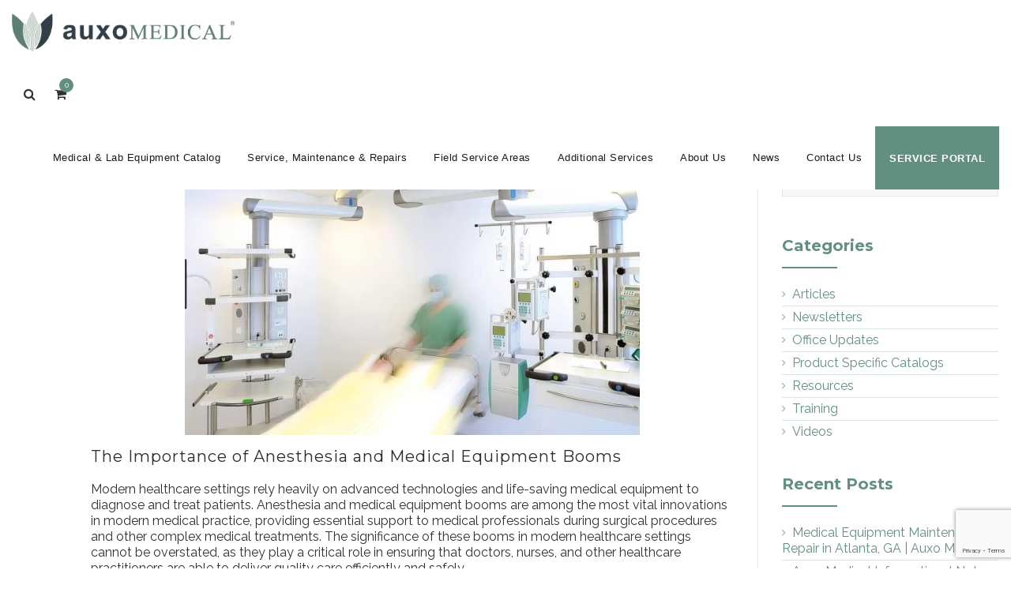

--- FILE ---
content_type: text/html; charset=utf-8
request_url: https://www.google.com/recaptcha/api2/anchor?ar=1&k=6LfKnjwkAAAAAPzSvyJUDKHiEsVZK-h7HmHNwLer&co=aHR0cHM6Ly9hdXhvbWVkaWNhbC5jb206NDQz&hl=en&v=PoyoqOPhxBO7pBk68S4YbpHZ&theme=light&size=invisible&anchor-ms=20000&execute-ms=30000&cb=i47fuwg1jtxy
body_size: 49384
content:
<!DOCTYPE HTML><html dir="ltr" lang="en"><head><meta http-equiv="Content-Type" content="text/html; charset=UTF-8">
<meta http-equiv="X-UA-Compatible" content="IE=edge">
<title>reCAPTCHA</title>
<style type="text/css">
/* cyrillic-ext */
@font-face {
  font-family: 'Roboto';
  font-style: normal;
  font-weight: 400;
  font-stretch: 100%;
  src: url(//fonts.gstatic.com/s/roboto/v48/KFO7CnqEu92Fr1ME7kSn66aGLdTylUAMa3GUBHMdazTgWw.woff2) format('woff2');
  unicode-range: U+0460-052F, U+1C80-1C8A, U+20B4, U+2DE0-2DFF, U+A640-A69F, U+FE2E-FE2F;
}
/* cyrillic */
@font-face {
  font-family: 'Roboto';
  font-style: normal;
  font-weight: 400;
  font-stretch: 100%;
  src: url(//fonts.gstatic.com/s/roboto/v48/KFO7CnqEu92Fr1ME7kSn66aGLdTylUAMa3iUBHMdazTgWw.woff2) format('woff2');
  unicode-range: U+0301, U+0400-045F, U+0490-0491, U+04B0-04B1, U+2116;
}
/* greek-ext */
@font-face {
  font-family: 'Roboto';
  font-style: normal;
  font-weight: 400;
  font-stretch: 100%;
  src: url(//fonts.gstatic.com/s/roboto/v48/KFO7CnqEu92Fr1ME7kSn66aGLdTylUAMa3CUBHMdazTgWw.woff2) format('woff2');
  unicode-range: U+1F00-1FFF;
}
/* greek */
@font-face {
  font-family: 'Roboto';
  font-style: normal;
  font-weight: 400;
  font-stretch: 100%;
  src: url(//fonts.gstatic.com/s/roboto/v48/KFO7CnqEu92Fr1ME7kSn66aGLdTylUAMa3-UBHMdazTgWw.woff2) format('woff2');
  unicode-range: U+0370-0377, U+037A-037F, U+0384-038A, U+038C, U+038E-03A1, U+03A3-03FF;
}
/* math */
@font-face {
  font-family: 'Roboto';
  font-style: normal;
  font-weight: 400;
  font-stretch: 100%;
  src: url(//fonts.gstatic.com/s/roboto/v48/KFO7CnqEu92Fr1ME7kSn66aGLdTylUAMawCUBHMdazTgWw.woff2) format('woff2');
  unicode-range: U+0302-0303, U+0305, U+0307-0308, U+0310, U+0312, U+0315, U+031A, U+0326-0327, U+032C, U+032F-0330, U+0332-0333, U+0338, U+033A, U+0346, U+034D, U+0391-03A1, U+03A3-03A9, U+03B1-03C9, U+03D1, U+03D5-03D6, U+03F0-03F1, U+03F4-03F5, U+2016-2017, U+2034-2038, U+203C, U+2040, U+2043, U+2047, U+2050, U+2057, U+205F, U+2070-2071, U+2074-208E, U+2090-209C, U+20D0-20DC, U+20E1, U+20E5-20EF, U+2100-2112, U+2114-2115, U+2117-2121, U+2123-214F, U+2190, U+2192, U+2194-21AE, U+21B0-21E5, U+21F1-21F2, U+21F4-2211, U+2213-2214, U+2216-22FF, U+2308-230B, U+2310, U+2319, U+231C-2321, U+2336-237A, U+237C, U+2395, U+239B-23B7, U+23D0, U+23DC-23E1, U+2474-2475, U+25AF, U+25B3, U+25B7, U+25BD, U+25C1, U+25CA, U+25CC, U+25FB, U+266D-266F, U+27C0-27FF, U+2900-2AFF, U+2B0E-2B11, U+2B30-2B4C, U+2BFE, U+3030, U+FF5B, U+FF5D, U+1D400-1D7FF, U+1EE00-1EEFF;
}
/* symbols */
@font-face {
  font-family: 'Roboto';
  font-style: normal;
  font-weight: 400;
  font-stretch: 100%;
  src: url(//fonts.gstatic.com/s/roboto/v48/KFO7CnqEu92Fr1ME7kSn66aGLdTylUAMaxKUBHMdazTgWw.woff2) format('woff2');
  unicode-range: U+0001-000C, U+000E-001F, U+007F-009F, U+20DD-20E0, U+20E2-20E4, U+2150-218F, U+2190, U+2192, U+2194-2199, U+21AF, U+21E6-21F0, U+21F3, U+2218-2219, U+2299, U+22C4-22C6, U+2300-243F, U+2440-244A, U+2460-24FF, U+25A0-27BF, U+2800-28FF, U+2921-2922, U+2981, U+29BF, U+29EB, U+2B00-2BFF, U+4DC0-4DFF, U+FFF9-FFFB, U+10140-1018E, U+10190-1019C, U+101A0, U+101D0-101FD, U+102E0-102FB, U+10E60-10E7E, U+1D2C0-1D2D3, U+1D2E0-1D37F, U+1F000-1F0FF, U+1F100-1F1AD, U+1F1E6-1F1FF, U+1F30D-1F30F, U+1F315, U+1F31C, U+1F31E, U+1F320-1F32C, U+1F336, U+1F378, U+1F37D, U+1F382, U+1F393-1F39F, U+1F3A7-1F3A8, U+1F3AC-1F3AF, U+1F3C2, U+1F3C4-1F3C6, U+1F3CA-1F3CE, U+1F3D4-1F3E0, U+1F3ED, U+1F3F1-1F3F3, U+1F3F5-1F3F7, U+1F408, U+1F415, U+1F41F, U+1F426, U+1F43F, U+1F441-1F442, U+1F444, U+1F446-1F449, U+1F44C-1F44E, U+1F453, U+1F46A, U+1F47D, U+1F4A3, U+1F4B0, U+1F4B3, U+1F4B9, U+1F4BB, U+1F4BF, U+1F4C8-1F4CB, U+1F4D6, U+1F4DA, U+1F4DF, U+1F4E3-1F4E6, U+1F4EA-1F4ED, U+1F4F7, U+1F4F9-1F4FB, U+1F4FD-1F4FE, U+1F503, U+1F507-1F50B, U+1F50D, U+1F512-1F513, U+1F53E-1F54A, U+1F54F-1F5FA, U+1F610, U+1F650-1F67F, U+1F687, U+1F68D, U+1F691, U+1F694, U+1F698, U+1F6AD, U+1F6B2, U+1F6B9-1F6BA, U+1F6BC, U+1F6C6-1F6CF, U+1F6D3-1F6D7, U+1F6E0-1F6EA, U+1F6F0-1F6F3, U+1F6F7-1F6FC, U+1F700-1F7FF, U+1F800-1F80B, U+1F810-1F847, U+1F850-1F859, U+1F860-1F887, U+1F890-1F8AD, U+1F8B0-1F8BB, U+1F8C0-1F8C1, U+1F900-1F90B, U+1F93B, U+1F946, U+1F984, U+1F996, U+1F9E9, U+1FA00-1FA6F, U+1FA70-1FA7C, U+1FA80-1FA89, U+1FA8F-1FAC6, U+1FACE-1FADC, U+1FADF-1FAE9, U+1FAF0-1FAF8, U+1FB00-1FBFF;
}
/* vietnamese */
@font-face {
  font-family: 'Roboto';
  font-style: normal;
  font-weight: 400;
  font-stretch: 100%;
  src: url(//fonts.gstatic.com/s/roboto/v48/KFO7CnqEu92Fr1ME7kSn66aGLdTylUAMa3OUBHMdazTgWw.woff2) format('woff2');
  unicode-range: U+0102-0103, U+0110-0111, U+0128-0129, U+0168-0169, U+01A0-01A1, U+01AF-01B0, U+0300-0301, U+0303-0304, U+0308-0309, U+0323, U+0329, U+1EA0-1EF9, U+20AB;
}
/* latin-ext */
@font-face {
  font-family: 'Roboto';
  font-style: normal;
  font-weight: 400;
  font-stretch: 100%;
  src: url(//fonts.gstatic.com/s/roboto/v48/KFO7CnqEu92Fr1ME7kSn66aGLdTylUAMa3KUBHMdazTgWw.woff2) format('woff2');
  unicode-range: U+0100-02BA, U+02BD-02C5, U+02C7-02CC, U+02CE-02D7, U+02DD-02FF, U+0304, U+0308, U+0329, U+1D00-1DBF, U+1E00-1E9F, U+1EF2-1EFF, U+2020, U+20A0-20AB, U+20AD-20C0, U+2113, U+2C60-2C7F, U+A720-A7FF;
}
/* latin */
@font-face {
  font-family: 'Roboto';
  font-style: normal;
  font-weight: 400;
  font-stretch: 100%;
  src: url(//fonts.gstatic.com/s/roboto/v48/KFO7CnqEu92Fr1ME7kSn66aGLdTylUAMa3yUBHMdazQ.woff2) format('woff2');
  unicode-range: U+0000-00FF, U+0131, U+0152-0153, U+02BB-02BC, U+02C6, U+02DA, U+02DC, U+0304, U+0308, U+0329, U+2000-206F, U+20AC, U+2122, U+2191, U+2193, U+2212, U+2215, U+FEFF, U+FFFD;
}
/* cyrillic-ext */
@font-face {
  font-family: 'Roboto';
  font-style: normal;
  font-weight: 500;
  font-stretch: 100%;
  src: url(//fonts.gstatic.com/s/roboto/v48/KFO7CnqEu92Fr1ME7kSn66aGLdTylUAMa3GUBHMdazTgWw.woff2) format('woff2');
  unicode-range: U+0460-052F, U+1C80-1C8A, U+20B4, U+2DE0-2DFF, U+A640-A69F, U+FE2E-FE2F;
}
/* cyrillic */
@font-face {
  font-family: 'Roboto';
  font-style: normal;
  font-weight: 500;
  font-stretch: 100%;
  src: url(//fonts.gstatic.com/s/roboto/v48/KFO7CnqEu92Fr1ME7kSn66aGLdTylUAMa3iUBHMdazTgWw.woff2) format('woff2');
  unicode-range: U+0301, U+0400-045F, U+0490-0491, U+04B0-04B1, U+2116;
}
/* greek-ext */
@font-face {
  font-family: 'Roboto';
  font-style: normal;
  font-weight: 500;
  font-stretch: 100%;
  src: url(//fonts.gstatic.com/s/roboto/v48/KFO7CnqEu92Fr1ME7kSn66aGLdTylUAMa3CUBHMdazTgWw.woff2) format('woff2');
  unicode-range: U+1F00-1FFF;
}
/* greek */
@font-face {
  font-family: 'Roboto';
  font-style: normal;
  font-weight: 500;
  font-stretch: 100%;
  src: url(//fonts.gstatic.com/s/roboto/v48/KFO7CnqEu92Fr1ME7kSn66aGLdTylUAMa3-UBHMdazTgWw.woff2) format('woff2');
  unicode-range: U+0370-0377, U+037A-037F, U+0384-038A, U+038C, U+038E-03A1, U+03A3-03FF;
}
/* math */
@font-face {
  font-family: 'Roboto';
  font-style: normal;
  font-weight: 500;
  font-stretch: 100%;
  src: url(//fonts.gstatic.com/s/roboto/v48/KFO7CnqEu92Fr1ME7kSn66aGLdTylUAMawCUBHMdazTgWw.woff2) format('woff2');
  unicode-range: U+0302-0303, U+0305, U+0307-0308, U+0310, U+0312, U+0315, U+031A, U+0326-0327, U+032C, U+032F-0330, U+0332-0333, U+0338, U+033A, U+0346, U+034D, U+0391-03A1, U+03A3-03A9, U+03B1-03C9, U+03D1, U+03D5-03D6, U+03F0-03F1, U+03F4-03F5, U+2016-2017, U+2034-2038, U+203C, U+2040, U+2043, U+2047, U+2050, U+2057, U+205F, U+2070-2071, U+2074-208E, U+2090-209C, U+20D0-20DC, U+20E1, U+20E5-20EF, U+2100-2112, U+2114-2115, U+2117-2121, U+2123-214F, U+2190, U+2192, U+2194-21AE, U+21B0-21E5, U+21F1-21F2, U+21F4-2211, U+2213-2214, U+2216-22FF, U+2308-230B, U+2310, U+2319, U+231C-2321, U+2336-237A, U+237C, U+2395, U+239B-23B7, U+23D0, U+23DC-23E1, U+2474-2475, U+25AF, U+25B3, U+25B7, U+25BD, U+25C1, U+25CA, U+25CC, U+25FB, U+266D-266F, U+27C0-27FF, U+2900-2AFF, U+2B0E-2B11, U+2B30-2B4C, U+2BFE, U+3030, U+FF5B, U+FF5D, U+1D400-1D7FF, U+1EE00-1EEFF;
}
/* symbols */
@font-face {
  font-family: 'Roboto';
  font-style: normal;
  font-weight: 500;
  font-stretch: 100%;
  src: url(//fonts.gstatic.com/s/roboto/v48/KFO7CnqEu92Fr1ME7kSn66aGLdTylUAMaxKUBHMdazTgWw.woff2) format('woff2');
  unicode-range: U+0001-000C, U+000E-001F, U+007F-009F, U+20DD-20E0, U+20E2-20E4, U+2150-218F, U+2190, U+2192, U+2194-2199, U+21AF, U+21E6-21F0, U+21F3, U+2218-2219, U+2299, U+22C4-22C6, U+2300-243F, U+2440-244A, U+2460-24FF, U+25A0-27BF, U+2800-28FF, U+2921-2922, U+2981, U+29BF, U+29EB, U+2B00-2BFF, U+4DC0-4DFF, U+FFF9-FFFB, U+10140-1018E, U+10190-1019C, U+101A0, U+101D0-101FD, U+102E0-102FB, U+10E60-10E7E, U+1D2C0-1D2D3, U+1D2E0-1D37F, U+1F000-1F0FF, U+1F100-1F1AD, U+1F1E6-1F1FF, U+1F30D-1F30F, U+1F315, U+1F31C, U+1F31E, U+1F320-1F32C, U+1F336, U+1F378, U+1F37D, U+1F382, U+1F393-1F39F, U+1F3A7-1F3A8, U+1F3AC-1F3AF, U+1F3C2, U+1F3C4-1F3C6, U+1F3CA-1F3CE, U+1F3D4-1F3E0, U+1F3ED, U+1F3F1-1F3F3, U+1F3F5-1F3F7, U+1F408, U+1F415, U+1F41F, U+1F426, U+1F43F, U+1F441-1F442, U+1F444, U+1F446-1F449, U+1F44C-1F44E, U+1F453, U+1F46A, U+1F47D, U+1F4A3, U+1F4B0, U+1F4B3, U+1F4B9, U+1F4BB, U+1F4BF, U+1F4C8-1F4CB, U+1F4D6, U+1F4DA, U+1F4DF, U+1F4E3-1F4E6, U+1F4EA-1F4ED, U+1F4F7, U+1F4F9-1F4FB, U+1F4FD-1F4FE, U+1F503, U+1F507-1F50B, U+1F50D, U+1F512-1F513, U+1F53E-1F54A, U+1F54F-1F5FA, U+1F610, U+1F650-1F67F, U+1F687, U+1F68D, U+1F691, U+1F694, U+1F698, U+1F6AD, U+1F6B2, U+1F6B9-1F6BA, U+1F6BC, U+1F6C6-1F6CF, U+1F6D3-1F6D7, U+1F6E0-1F6EA, U+1F6F0-1F6F3, U+1F6F7-1F6FC, U+1F700-1F7FF, U+1F800-1F80B, U+1F810-1F847, U+1F850-1F859, U+1F860-1F887, U+1F890-1F8AD, U+1F8B0-1F8BB, U+1F8C0-1F8C1, U+1F900-1F90B, U+1F93B, U+1F946, U+1F984, U+1F996, U+1F9E9, U+1FA00-1FA6F, U+1FA70-1FA7C, U+1FA80-1FA89, U+1FA8F-1FAC6, U+1FACE-1FADC, U+1FADF-1FAE9, U+1FAF0-1FAF8, U+1FB00-1FBFF;
}
/* vietnamese */
@font-face {
  font-family: 'Roboto';
  font-style: normal;
  font-weight: 500;
  font-stretch: 100%;
  src: url(//fonts.gstatic.com/s/roboto/v48/KFO7CnqEu92Fr1ME7kSn66aGLdTylUAMa3OUBHMdazTgWw.woff2) format('woff2');
  unicode-range: U+0102-0103, U+0110-0111, U+0128-0129, U+0168-0169, U+01A0-01A1, U+01AF-01B0, U+0300-0301, U+0303-0304, U+0308-0309, U+0323, U+0329, U+1EA0-1EF9, U+20AB;
}
/* latin-ext */
@font-face {
  font-family: 'Roboto';
  font-style: normal;
  font-weight: 500;
  font-stretch: 100%;
  src: url(//fonts.gstatic.com/s/roboto/v48/KFO7CnqEu92Fr1ME7kSn66aGLdTylUAMa3KUBHMdazTgWw.woff2) format('woff2');
  unicode-range: U+0100-02BA, U+02BD-02C5, U+02C7-02CC, U+02CE-02D7, U+02DD-02FF, U+0304, U+0308, U+0329, U+1D00-1DBF, U+1E00-1E9F, U+1EF2-1EFF, U+2020, U+20A0-20AB, U+20AD-20C0, U+2113, U+2C60-2C7F, U+A720-A7FF;
}
/* latin */
@font-face {
  font-family: 'Roboto';
  font-style: normal;
  font-weight: 500;
  font-stretch: 100%;
  src: url(//fonts.gstatic.com/s/roboto/v48/KFO7CnqEu92Fr1ME7kSn66aGLdTylUAMa3yUBHMdazQ.woff2) format('woff2');
  unicode-range: U+0000-00FF, U+0131, U+0152-0153, U+02BB-02BC, U+02C6, U+02DA, U+02DC, U+0304, U+0308, U+0329, U+2000-206F, U+20AC, U+2122, U+2191, U+2193, U+2212, U+2215, U+FEFF, U+FFFD;
}
/* cyrillic-ext */
@font-face {
  font-family: 'Roboto';
  font-style: normal;
  font-weight: 900;
  font-stretch: 100%;
  src: url(//fonts.gstatic.com/s/roboto/v48/KFO7CnqEu92Fr1ME7kSn66aGLdTylUAMa3GUBHMdazTgWw.woff2) format('woff2');
  unicode-range: U+0460-052F, U+1C80-1C8A, U+20B4, U+2DE0-2DFF, U+A640-A69F, U+FE2E-FE2F;
}
/* cyrillic */
@font-face {
  font-family: 'Roboto';
  font-style: normal;
  font-weight: 900;
  font-stretch: 100%;
  src: url(//fonts.gstatic.com/s/roboto/v48/KFO7CnqEu92Fr1ME7kSn66aGLdTylUAMa3iUBHMdazTgWw.woff2) format('woff2');
  unicode-range: U+0301, U+0400-045F, U+0490-0491, U+04B0-04B1, U+2116;
}
/* greek-ext */
@font-face {
  font-family: 'Roboto';
  font-style: normal;
  font-weight: 900;
  font-stretch: 100%;
  src: url(//fonts.gstatic.com/s/roboto/v48/KFO7CnqEu92Fr1ME7kSn66aGLdTylUAMa3CUBHMdazTgWw.woff2) format('woff2');
  unicode-range: U+1F00-1FFF;
}
/* greek */
@font-face {
  font-family: 'Roboto';
  font-style: normal;
  font-weight: 900;
  font-stretch: 100%;
  src: url(//fonts.gstatic.com/s/roboto/v48/KFO7CnqEu92Fr1ME7kSn66aGLdTylUAMa3-UBHMdazTgWw.woff2) format('woff2');
  unicode-range: U+0370-0377, U+037A-037F, U+0384-038A, U+038C, U+038E-03A1, U+03A3-03FF;
}
/* math */
@font-face {
  font-family: 'Roboto';
  font-style: normal;
  font-weight: 900;
  font-stretch: 100%;
  src: url(//fonts.gstatic.com/s/roboto/v48/KFO7CnqEu92Fr1ME7kSn66aGLdTylUAMawCUBHMdazTgWw.woff2) format('woff2');
  unicode-range: U+0302-0303, U+0305, U+0307-0308, U+0310, U+0312, U+0315, U+031A, U+0326-0327, U+032C, U+032F-0330, U+0332-0333, U+0338, U+033A, U+0346, U+034D, U+0391-03A1, U+03A3-03A9, U+03B1-03C9, U+03D1, U+03D5-03D6, U+03F0-03F1, U+03F4-03F5, U+2016-2017, U+2034-2038, U+203C, U+2040, U+2043, U+2047, U+2050, U+2057, U+205F, U+2070-2071, U+2074-208E, U+2090-209C, U+20D0-20DC, U+20E1, U+20E5-20EF, U+2100-2112, U+2114-2115, U+2117-2121, U+2123-214F, U+2190, U+2192, U+2194-21AE, U+21B0-21E5, U+21F1-21F2, U+21F4-2211, U+2213-2214, U+2216-22FF, U+2308-230B, U+2310, U+2319, U+231C-2321, U+2336-237A, U+237C, U+2395, U+239B-23B7, U+23D0, U+23DC-23E1, U+2474-2475, U+25AF, U+25B3, U+25B7, U+25BD, U+25C1, U+25CA, U+25CC, U+25FB, U+266D-266F, U+27C0-27FF, U+2900-2AFF, U+2B0E-2B11, U+2B30-2B4C, U+2BFE, U+3030, U+FF5B, U+FF5D, U+1D400-1D7FF, U+1EE00-1EEFF;
}
/* symbols */
@font-face {
  font-family: 'Roboto';
  font-style: normal;
  font-weight: 900;
  font-stretch: 100%;
  src: url(//fonts.gstatic.com/s/roboto/v48/KFO7CnqEu92Fr1ME7kSn66aGLdTylUAMaxKUBHMdazTgWw.woff2) format('woff2');
  unicode-range: U+0001-000C, U+000E-001F, U+007F-009F, U+20DD-20E0, U+20E2-20E4, U+2150-218F, U+2190, U+2192, U+2194-2199, U+21AF, U+21E6-21F0, U+21F3, U+2218-2219, U+2299, U+22C4-22C6, U+2300-243F, U+2440-244A, U+2460-24FF, U+25A0-27BF, U+2800-28FF, U+2921-2922, U+2981, U+29BF, U+29EB, U+2B00-2BFF, U+4DC0-4DFF, U+FFF9-FFFB, U+10140-1018E, U+10190-1019C, U+101A0, U+101D0-101FD, U+102E0-102FB, U+10E60-10E7E, U+1D2C0-1D2D3, U+1D2E0-1D37F, U+1F000-1F0FF, U+1F100-1F1AD, U+1F1E6-1F1FF, U+1F30D-1F30F, U+1F315, U+1F31C, U+1F31E, U+1F320-1F32C, U+1F336, U+1F378, U+1F37D, U+1F382, U+1F393-1F39F, U+1F3A7-1F3A8, U+1F3AC-1F3AF, U+1F3C2, U+1F3C4-1F3C6, U+1F3CA-1F3CE, U+1F3D4-1F3E0, U+1F3ED, U+1F3F1-1F3F3, U+1F3F5-1F3F7, U+1F408, U+1F415, U+1F41F, U+1F426, U+1F43F, U+1F441-1F442, U+1F444, U+1F446-1F449, U+1F44C-1F44E, U+1F453, U+1F46A, U+1F47D, U+1F4A3, U+1F4B0, U+1F4B3, U+1F4B9, U+1F4BB, U+1F4BF, U+1F4C8-1F4CB, U+1F4D6, U+1F4DA, U+1F4DF, U+1F4E3-1F4E6, U+1F4EA-1F4ED, U+1F4F7, U+1F4F9-1F4FB, U+1F4FD-1F4FE, U+1F503, U+1F507-1F50B, U+1F50D, U+1F512-1F513, U+1F53E-1F54A, U+1F54F-1F5FA, U+1F610, U+1F650-1F67F, U+1F687, U+1F68D, U+1F691, U+1F694, U+1F698, U+1F6AD, U+1F6B2, U+1F6B9-1F6BA, U+1F6BC, U+1F6C6-1F6CF, U+1F6D3-1F6D7, U+1F6E0-1F6EA, U+1F6F0-1F6F3, U+1F6F7-1F6FC, U+1F700-1F7FF, U+1F800-1F80B, U+1F810-1F847, U+1F850-1F859, U+1F860-1F887, U+1F890-1F8AD, U+1F8B0-1F8BB, U+1F8C0-1F8C1, U+1F900-1F90B, U+1F93B, U+1F946, U+1F984, U+1F996, U+1F9E9, U+1FA00-1FA6F, U+1FA70-1FA7C, U+1FA80-1FA89, U+1FA8F-1FAC6, U+1FACE-1FADC, U+1FADF-1FAE9, U+1FAF0-1FAF8, U+1FB00-1FBFF;
}
/* vietnamese */
@font-face {
  font-family: 'Roboto';
  font-style: normal;
  font-weight: 900;
  font-stretch: 100%;
  src: url(//fonts.gstatic.com/s/roboto/v48/KFO7CnqEu92Fr1ME7kSn66aGLdTylUAMa3OUBHMdazTgWw.woff2) format('woff2');
  unicode-range: U+0102-0103, U+0110-0111, U+0128-0129, U+0168-0169, U+01A0-01A1, U+01AF-01B0, U+0300-0301, U+0303-0304, U+0308-0309, U+0323, U+0329, U+1EA0-1EF9, U+20AB;
}
/* latin-ext */
@font-face {
  font-family: 'Roboto';
  font-style: normal;
  font-weight: 900;
  font-stretch: 100%;
  src: url(//fonts.gstatic.com/s/roboto/v48/KFO7CnqEu92Fr1ME7kSn66aGLdTylUAMa3KUBHMdazTgWw.woff2) format('woff2');
  unicode-range: U+0100-02BA, U+02BD-02C5, U+02C7-02CC, U+02CE-02D7, U+02DD-02FF, U+0304, U+0308, U+0329, U+1D00-1DBF, U+1E00-1E9F, U+1EF2-1EFF, U+2020, U+20A0-20AB, U+20AD-20C0, U+2113, U+2C60-2C7F, U+A720-A7FF;
}
/* latin */
@font-face {
  font-family: 'Roboto';
  font-style: normal;
  font-weight: 900;
  font-stretch: 100%;
  src: url(//fonts.gstatic.com/s/roboto/v48/KFO7CnqEu92Fr1ME7kSn66aGLdTylUAMa3yUBHMdazQ.woff2) format('woff2');
  unicode-range: U+0000-00FF, U+0131, U+0152-0153, U+02BB-02BC, U+02C6, U+02DA, U+02DC, U+0304, U+0308, U+0329, U+2000-206F, U+20AC, U+2122, U+2191, U+2193, U+2212, U+2215, U+FEFF, U+FFFD;
}

</style>
<link rel="stylesheet" type="text/css" href="https://www.gstatic.com/recaptcha/releases/PoyoqOPhxBO7pBk68S4YbpHZ/styles__ltr.css">
<script nonce="cmSi3n77u0lzwr581jNbFw" type="text/javascript">window['__recaptcha_api'] = 'https://www.google.com/recaptcha/api2/';</script>
<script type="text/javascript" src="https://www.gstatic.com/recaptcha/releases/PoyoqOPhxBO7pBk68S4YbpHZ/recaptcha__en.js" nonce="cmSi3n77u0lzwr581jNbFw">
      
    </script></head>
<body><div id="rc-anchor-alert" class="rc-anchor-alert"></div>
<input type="hidden" id="recaptcha-token" value="[base64]">
<script type="text/javascript" nonce="cmSi3n77u0lzwr581jNbFw">
      recaptcha.anchor.Main.init("[\x22ainput\x22,[\x22bgdata\x22,\x22\x22,\[base64]/[base64]/MjU1Ong/[base64]/[base64]/[base64]/[base64]/[base64]/[base64]/[base64]/[base64]/[base64]/[base64]/[base64]/[base64]/[base64]/[base64]/[base64]\\u003d\x22,\[base64]\\u003d\x22,\x22w5V/[base64]/[base64]/[base64]/DhAAxwqTDvMOjw4wvw6zDt8OtK8OPHhhwwozCuyrDrEM6wpbCuw9swq/Dl8KEeV4yKMOkBi9XeXrDjsK/[base64]/E8OzZn5Ww5QYwocaH8KRV8OeDMK8WsOgR8KDwo0BZyzDhcOYw4cXV8K1wqFAw7vCqFLCqcO+w53ClcKOw77DocORw5IFw4V7KsOGwq97QCXDucOtDcKgwpgiw6fCh1rCiMKOw6bDnB/CksOUSSZhw7HDqic7aSF/TjlxWy90w5zDm2tuH8OOGMKxPS0vU8Ksw4rDsWFyWkfCoSNgYFUhEU3CsinDhjnCijLDocKNM8O8ecKDO8KdEcOZYEAUGDV3RMKIBHo6w6XCocOlTsKuwolXw7cZw7HDiMOxwrI0wo/CpGrCgMO/[base64]/[base64]/[base64]/Ch8O4woXDhcO5NWY5DVYrw5lhwqBDw6RZwrB+LnXCpkXDvB7CukwDW8OxEg4AwqMAwrXDqB/CmMOdwpVgYcKZQQ7DjDHCoMK0bRbCnWvCvTMiZ8O5fEcKbX7DtcKGw6M6wqMVV8Ocw6DCtEzDrMOhw6wZwozCo37DlTczQAPCoGk4asKVK8KILcOgYsOKEMO5ckjDkcKKH8Oaw7PDvMK9PMKtw5dhPGnDpnrDvifCiMOCw6pWL3/CoTbChXhvwpNbwqkDw6peZTVQwq4qa8OUw5BtwrRZN2TCu8Otw5rDrsO7wqc8ZTvDmxEuQcOvQ8Krw5oDwqzDs8OANMOfw6rDinjDv0jCoUbCo1PDmMKMFVzDvhp2DXXCu8Ovw6TDl8OnwqLCuMO/w53DkD9tZCdnwqfDmjtOEFgyNGc3dMKSwobCiB4ywpnDqh9Jw4d9ZMKST8O1worCscO1cCnCpcKTBVo9wofDhMKUfQUZwpx8d8Kqw47DlsOhwpVowopdw6TDhMK1EsOTeEAyd8K3wrYNw7/Cn8KeYMOxwpXDp0DDp8KVTcO4T8K0w5Nqw5jDjmhxw43DicOpw5TDgkDDtcO4a8K2JWxLOBEjeBh7wpV4YMKoEcOpw4DDuMOSw4zDpRXDgsKbIEnCmHzClsODwrZqOCU8wo94w7lOw4/DosOcw4DDjcOKX8KXJSYCwq0owpBtwrIrw7TDqcOFezXCpsKtODrCqhjDsVnDh8KEw6XDo8Oyb8OxFMOBw78kbMO5McK7wpAlfmLDszvDhMO8w5DDj2UiO8Klw6RBQ189BSUzw5/[base64]/DucKqLsKFwp4Ow7dHw4PCs8Oyw5oNwpjDlMOFwr98w4nDp8OvwpfCq8K9w697EwPDscOIAcKmw6bDqAc2wrTDlXYjwq1aw502FMKYw5Q/w4l2w7HCsBBuwobCgMOvXHjClhEhMT0SwqpRNcO/[base64]/BTImVWJMw5wqw5IrwrlZKMKsw78XNsOUwoMLw4PDh8K+OnMTIT7Dvylhw5PCocKLLmgQw7xvMcOBw4nDvnrDsj0Jw4YPFcOKNcKHPDDDiXnDjcOpwrjDhcKEcUQQB1Jkw7BHw7kpw5jCucOTGXDDuMKNw5BXKjFZwq5Yw67CtMOUw5QQOcOHwrbDmzDDngFZAMORwoB/J8KMbx/DnMK9w7NWwrfCnMKNWETDnMOVwqgDw4cswprCowcsScOEOB1SbETCtcKYLBMAwp/CksKFI8Ouw4rCoighDMK3fMKmw4/CnGoubHfCiDhcb8KhAMKvw6BSeijCisO5HSRvWQ54QiNgKsOAF1jDtzTDmkAHwpjDs2tUw6QBwoHCoFXCjTB1Nj/DgMOvRnvDu0oDw5nDkDvCh8OGVsOjMwYkw5XDklTCpxVfwrnCgsOwJsOQE8O8wojDoMOWY0xALmfCqMOvOTrDtcKFSMK5VMKXEQ/CjXZAwqTDmA/[base64]/[base64]/CgnPCjMKJNMKKwpscAsKLBGhYwr15XcOOAwE5wpHDv2htTSJrwqzDgkQWw58jw4kNJ1RTf8KJw4NPw7tLQsKrw5U/N8KMAsK4MCXDrsOERDBPw6fChcOsfg8lEjLDt8ONw4VrEyoWw5oNw7fDi8KhbMKjw6Y0w47DrF/DosKBwqfDjcKlccOsWMODw6LDhcKeSMK+SMOywqrDgg7CuGbCrERsEi7DlMKFwpjDjyjCnsOHwpNAw4XDiFcOw7bDkSUSfMKzUlbDl37CjCXDiATDiMKBw4kKGsKbWsODEMO6JcO/w5jCl8KFw60Zw6VVwppOaE/DvlXDicKPZ8O8w4c3w7TDvXLDu8OHGl8wOcOEBcKxK3fCtsO4OyUYJ8O7wpxjFUjDgHJKwocCbsKBNGgLw47Dn0vDgMOkwpxqCsOMwqXCjygww6h6a8OSNjfCtV3DvX8FdAbCrsOHw4DDkjkaQGAWHMKWwoQvwqtuw5bDhE8/Cy/CggXDtsK6SQbDu8OpwqQIw70WwpQewrdCdsK3QUBxcMOqworCmUoQwrnDtcOzwoNyIsKPHMKUw58hwp/Dk1bCucKLwoDCssO4wopow7zDjMK+dDlfw5DCmcKbw7szVcKOEw0Ew6MNVELDtsOgw7ZnXcOiTgdQw5TCo3ZSJGxmWcOcwoPDsx9mw48tWsOsfsKmwpvDi0TCpBbCtsOZR8OTUD/Ck8KkwpPChxQUwqpvwrYsKMKGw4YmWC7CkXAObABNSMK8wpvCpX1rT1wewofCs8KSccOQwpnDr13DlEPCjsOCwpYofxlhw74oLMKobMOSw7zDqAIqXsKKwptDZ8OKw7LDuTfCuy7CtXg0LsO4w4ETw4hBwpl/cmrCu8OuUSUkFMKdYT4mwqYUSnfCjMOzwpQedcKTw4Q5woTDjMK1w4Yyw43CiD/Cj8OFwpgtw4/Dt8KjwpxZwqY+X8KQD8K0FSF3wpjDksO8w7bDjw/Dm08Jw4LCi2w6DsKAM3Y1w5cKwpRXCxTDkmdcw599wrzCl8KjwrXCmGw1HMKJw7LCrsKkM8OiL8OVw5kSw7zCjMOnfsOHQcOQbMKEWmLCrAtsw4PDo8Kgw5bDvzvDksKlw49xU1fDpXFow5d/emnCsSfDpsKlbGN8c8KrK8KKwp3Dilh5wrbCtm/[base64]/[base64]/Rx7DvcKXcX/[base64]/[base64]/DplnDq8ONQsO8w5pAworDosKqwpHDksORPUxkXUHDgnY8wqvDiQQKAMO9P8KBw6rDocO/wpXDhcKxwpowXcOFw6DCpMKOfsKMw5ggVMOsw7zCp8OsVMKKNi3DjQXDhsODw6NsVRomVsKAw7zChMOEwqlTw6kKwqQiwosmw5gsw7IKNcKoAgUmwoHDmsKfwrrCgsKcPy8vw4PCssOpw5d/YSXCisKbwp89Z8K8bjdBLMKEBilrw4EgCsObDGh4S8KDw594bMKuTw/CsShHw6NDw4LDiMKkw5vCkH7DrcKUPMKcwr7ClcKuJhLDssK5wp3CnBvCsnArw5HDjDI3w5hUUj7CjMKfwoDDtEfClzbCnsK7wqt6w4wWw4IxwqEMwr3DmCE3DsOAY8Ovw6HCughcw7xjwrF6IMOrwpbCty7ClcK7NMO4Z8Kuw4bCj1zDhFUfwonCsMO6woQZwqdQw5/ClMO/[base64]/[base64]/[base64]/w7VfwqB/YgfCkADCkCB7w5XCiFZ5dTfDqEV6DDhvw6XDg8Osw5l3w4/[base64]/CoMKrZ1TDtMKVwpPCtw/DncKlwpPDkQQWUj8fw4rDtsOpGEEFw7NnLScEJBrDiBAAw5HCtcKwNEQgY0snw6XChSDDnQHDicK8woPDpwp0w6V9w6wVBMOFw7HDtlZPwoQuIkdqw4YmKcK3Lx/DvTQJw7JCw5nCjFZMDz9iwpoIIsOYPEB9LcOKUMKdIDBqwrzDk8Ouw4pcfjbCjzXCtBXDn2tDLDHCgw/CksKYAMOYwrMaYC1Mw5QiC3XCqwNTJQQ3JRo0XC48woJjw6ZCw68CC8KYC8O9f13DrixsLybCl8OYwpLCl8OzwolnesOaBlnCrVfDgUh1wqpvXcO/[base64]/P8O/w6nDlMO9w5rDt8O0w5XDohlGLUMfXMO3a3HCuTbCukdXbHgeD8Ovw5fDn8OkdsOvw65sPcK9RMO+wo0pwoZSUsKXw6hWwqLCpVs3RyMawr7Dr0TDs8KqHVjCt8K2wpkZw4/CsSfDoQckw4EBJsOIw6cxw4JlKG/[base64]/ChX8nwolhwp/CtivCr8K5a0Azw6JQw6AWGjHDuMK1XGHCow4iwpV0w4sffsOUTR4ew47CiMKiL8O4w7tTw7o6UzctIT/DqUhxHMOVZjDCh8KTYsKcdG4+BcO5JMOJw6/DvTXDu8OKwrYgw4ZYEXVfw6/CiwIeb8Ouwpk4wqTCtMKcPGsww4nDvS1Fwp/[base64]/Cq8KvM3XDsFUOBMO/w70XKcKbZcOzw4xDw6HDi1nDkgM5w7DCmMOnw4sSesOsOjVANsONBVfCpQXDn8KYThgdWMKhSDpEwoVqbCvDu1ceFlLCl8OTwqYMGz/[base64]/Cu8OqASp2dSRXw4k7LMOTwpLDjsKAwrU4b8KjJm40w4rDnCEIKcK9worCs0l5VD56wqnDo8OeNcOYw6/CmwhnNcKQXF7Dg3vCuhEEwq13CsO2B8Krw4XCmCrCnU8VIcKqwrdFcsKiw77CpcK0w71UO2xQwpXCqsOPPRZuaWLDkk8wMMKaS8KaN0Viw6rDpgXDlMKoa8OLXcKDJMOLZMK/KsOPwp8MwpRpAjPDjSFGGTrDvC/Dk1I8wq1vUjV1Q2YhOQzDrcK2YsO9WcK6w5jDmnzCvj7DtcKZwozDvX0Xw5XCkcOiwpcwLMKkNcO5w6rCkW/[base64]/CnVnDrsOcwo3DkivDrEFMw44aIMOidcKgw7zDnRnDuh3DvxLDkBIgHl5QwrE6wprDggEIa8OBFMOzw5pmRjMNwpAaQHjDmBzDvMOkw7nDg8K1woUWw4tWw6VIfMOpwpYvwqLDmMKew4AJw5vCmcKAfsOTKcO5HMOMDSg/wpQ1wqZgLcOjwq0YcD3DmMK1AsKYSzLCpcObw4/DjiDCisOrwqVXwqRnwoVsw4nDoC0VJMO6LBx8KMKGw5BMAiApwpXCqBHCqR8Sw4zDuEfCrkrCqHsGw4wnwonCoFRVKEjDqEHCp8Kqw684w7VEJ8KUw7fChGbDp8OUwpFAw7LDjcO/w7XCjSHDtcO1wqU4TMOmSgfCq8OVw61pdUtfw60paMO/wq/[base64]/aMKiwrvDgsOFw4F3VnQ5L8OtUBFWGXUuw7nCksK/[base64]/[base64]/[base64]/wqkKS3hVEhdQwpLDtcKHb8OGXcKuIQLCoirCpsOMw4Q9wogaIcOWUFFPw5HChMKNZFxCawnClcKbPlXDsmJoZcOVMsKNYQUJwpjDocO8wqzDqBUBX8Oaw4vCusKDwrwOw7lCw5pcwrLDpsO1XMO6GsOvw7wWwoBvGMKxK1s9w5fCqTYnw7/CrWw4wr3DklzCsGsOw6zCiMOTwpkTF3LDvMOSw7osasOqQ8K3wpMtAcO/b04dWS7DlMOXbMKDPMOvJSVhfcOZasKUbkJDIg3Dt8K3w5FkbsKaWVcRT2RTw6XDsMOdD3TDjnXDhC/[base64]/Dr8KNw4rCklbDicO1wqjCtcOeTCwrw6rDuMK3w6nDkSV5w4VBN8Kiw7wvP8OVwosswqBJbyNCInjCjQ53fAdKw51Nw6zDvsOqwrPChQBTwr5fwrUABFMMwqrDsMOofcO/A8K0a8KMcGs+wqAkw5PDuH/[base64]/DpcKTw4fCp8KaLCHDl8KrNlDCl8KkKkTCoGEuwp3Cg0sSwozCpSptLDjDv8OaVykBNnMhwrTDtltvFg4GwoRTFMOXwq1Pd8KtwpxYw681UMOtwqDDkFQiwoPDjUbChcOCckrCpMKXQsOXZ8K/w5rDgMOOCjgMwpjDog51B8KvwokMZBfDpjw8w59oE2wVw7rCqS9ww7HDj8Oce8O1wrnCjzbDrSV+w6TDrgpKXwBrJwbDggZXKsO8Ix3DjsKmw5ROeg8xwpZDwpBJKg7Cp8O6Wj9NSmlbwrPDqsKvCC/DsWLDtlhHUcOyfsOuwrswwqLDh8O/[base64]/DhsKoSsKHwo1dwpzDmhg8c0DDuCjCvkphU1V8wqDDi13CocOvEjnCg8O5RMKwesKZQlPCo8KfwrzDtsKIDArCimHDtEIaw4XDvsK0w53Cn8Ohw7hyWgDCpsK9wq54JMOqw6/CiyPDj8O8wrzDqXBxRcO0woM7FcK+woPDrUlrMnnDhWQGw4/DgMKrw5o5cBLDkFJjw6nCmC4eDBzCpW91RcKxwoV9FcKCZTlyw5XClsKrw7DDgcKiw5PDvHDDscOlw63Ck2rDu8Kjw7DDkMOgw58FDmLDl8OTw6TDh8OffwplBDPDocO9w5BHVMO2ZMKjw4VLIsO+w4Q5w4PDvMKnw57DgMKaw4nCpn3DigDDt1/DncO+c8K8RsOXXsOfwr3DnMOPCVvCplxowqd6woE7w6zCkcKzwr5twrLCgUQwflYMwpERw7zDnCvCuUt9wpTCsidjN0DDvkRdwrbClSrDhMKvb1dhO8OZw4jCs8Kxw54jL8Kiw4rCmy/CoQnDj3IZw4hPR119w4BFw78Jw55wDcKeXWbDrsOyWhTDq1vCth/DpcKHej8/w5fCtsOVcBjDu8KaXsKxwrwRN8O/[base64]/w5/CtcKnwpAkwqnDkMOlEcOxw4cCwoRsC2gNZhlnwpTCm8KCXx/Du8KmCsKdTcKzWGnDvcKzwrTDkUIKcD3Ck8KcWcOMwqkmRBjDkkVlw4LDojfCtnTDucO1SMOEcmPChiXCtRvClsOJw6rDtMKUwpvCtSxqwq7DiMKTMMOcw75XXcKIfcK2w6FCE8Kdwr06ZsKMw6vCsw4KJETCksOmcix2w61Vw4XCiMKxJMKMwrtYw7fCssO/CX8eCsKZHsOtwrjCt1nClcKBw6TCocOUOcObwoDDg8KOFTXDvsKbCsOLwpI1CB03RsOrw5FkDcO0wonCtQzDocKSACTDpG/DvMKwF8KywrzDhMKPw5M4w6lVw7UNw7pSw4bDtU8QwqzDncO5czhXw6w/w546w4FswpAaAcKFw6XCj3tHRcKtKMOswpLDvcKrAlDCkA7CvMKZKMOaVALCn8OYwp7DrsOYSHvDth4bwrQsw4bCvVpJwpQ5RBrDk8KKA8OOwp/CqBkywoANGibCrgLCqhAZFsKgKjjDsGPDi2/DtcKJccOiX2DDlcKaISAYcsKOdEDCscOcRsO+ZcOWwqtcSFnDisKNGcOxEcOiw7bDmsKMwp7DljPCmVkoN8Ose3rDmcKiwq8vwp3CrsKcw7jCpg8bw40/wp/[base64]/CrnkBw7FtWsO5MwpgwplxOyzCu8O8w5E4wotsZQHDtwVEwrQSw4XDsy/Dr8O1w55TI0PDmQLCt8O/[base64]/CtQ0ufSZNRsKpK8Kiwq4WwoxMX8OxYy/DghnDrMK/cxDDmhxgRMOYwqbDsyvDs8Klwrg+QULCssKxwozDuFAAw4DDmGbDmcOew7LCvhvDsHfDvsOZw7MoIMKRB8Kzw6s8YljCoBQKRMKtw6kmw7jDuSbDsHnDo8KMwrjDtxHDtMKVw4LDksOSbyNuVsKIw4/[base64]/wpp1I8OHVlXCjFLCk8KRw4NRw4zDscKXwqHCsMOhelbDgMONwrA5MsKaw5TDiXlywq4NNBp8wpVdw7LDoMOyaiEbw7Fvw6nDs8OAGsKAwo9Qw6YKOMK/wqEIwprDigJ8JgdqwoEyw5LDuMK/wrXCvGx4wpspw4TDpG7Dp8OGwoU7T8O1DCTCqnARVFfDj8OVPMKNw6FiGEbCixpQeMO0w77CvsKjw5/CrMKFwoHCgMOwbDzCp8KQecKkwovCoSBtN8OGw6zCvcKtwoTCrGXChMK2IRYNO8OeEcKEDSZCcsO8PwLCjMKhUwEdw78KZ0p2w5zClMOJw4fDn8KcQjQcwoUFwqwOw5zDtgcUwrQYwpHCpcOTecKJw5PCq1nCgsKIGhwSX8KKw5HCm2IfSC/Dll3Drjhqwr3DgcKfXD7DlzQSEsOWwo7Dsn/DncO/wr9hwpddbGYJOXJ6wojCnMONwpBhGybDgxnDlcOIw47DnjDDkMOYMyDCi8KdJ8KER8KZwo/Cuk7CkcK3w5jCvSTDgsOVw4vDmMKDw69Dw5kCSMOWYgnCr8KawrLCj0/DusOlwrnDvzs+L8O6wrbDsU3CrTrCoMKxC0XDgTTCisOvbFjCtH8QdcK2woTCmAocVC/Cj8KNwr48DlJ2wqbDuRvDgGRQCkVEw6TChSIZak5CCQrCkVBaw4zDvnHCnDLDncKewrfDjnNgwoFObcORw53DvcKuwovDmWYJw49yw7rDqMK5J0wrwonCqcO0wqXDnSDCr8OGBRxww7xkaQFIw57DvC9Bw6hEw5pZB8K3cgcxwrpwdsOcw7hXccKiwqTDoMKHwoIMw7/DksOrasKewonCp8OAIcKRV8OPw5ZLwoHDqTgWDnrDlU8LGzTCicKUw43DncKOwo7CuMOTw5nCknNkwqTCmcKnw7TDmAdhFcOFZjAAcDvDoRbCnXTDtMKXC8OwbT9NCMOZw4gMXMKAMcODwog8I8KJwrTDrcKvwoQaZ3czImkbwo/DgCooHcKgXnjDiMKXW2/ClDTDgcOrwqcSwqLDq8K4wq0GUsOZw7w9wrHDpn/[base64]/DpMOTwobDsMOvwovCohXDtEPCk8KNwrlVUcOcwrwXHlbDkCADHQ/DmMOlUsOQZMKTw6fDhR16Y8KsPGnCisKQQMOBw7I0w5hRw7ZJJsKpw5t0e8ODDQVRw64Ow7PDpWPCnhwvIWHCij/DsDUSw4URwrrCkSIUw7bDoMKXwq0/AlTDi0PDlsODA1TDlcO3wqUzMMKawpvDgCY2w78KwqPClcOxwo0iwpMXf0/CmAV9w5RUw6jCicKGX2PCll4+A0nCqcOLwqIpw6XCuj3DlMORw5/[base64]/ChcKrwoLCkMODw5MHw6nDgGDCvBEYw4vCoMKbCllyw6hDw67Cm1lWcMOEdsK6ZMOFTsO+wojDlV3Dp8OLw5bDo1EOHcKiPcOZOTHDjhtTP8KSEsKTwoHDiXRZd3LCkcKRwoXCmsKMw58selvDlFrDnFkrLgtuwp5cRcODw6PDlcOkwonCmMKXwobCvMO/[base64]/DucO5wqtIw7XDncOEwpfCisO+wo7Dn8OgwrbDvcOSw78TcHVIRmvCu8OKFGNTwrU+w7wkwpLCkQvCv8OkI3zCilbCgl3Co19sb2/[base64]/wofDtGlyw7TCv8Osw5PDowURNMKhw7gzw6zCoMO7fMObLlXCgjvCtDLClRg2wphpwr3DtiZuWsO0acKJX8K3w4N1E05HbB3DmMOJaXsqw4fCsH3CpT/Cu8OPQMOhw5Aywph/[base64]/JBBFw6BWwowuw7cyccKiwrNKwosAwp/CnsOGPMKYBz96HjXDkcOvw7oODcKOwrshTsKywqRwBMOaOMKBcMOqXMKnwqXDmAXDp8KxWGteacOOw55SwqLCq1JeRcKXwpw2ZgXCjQIdOwY2Vy/Dv8KQw4nCpFrCgMKxw60Rw4cCwotsD8KNwqknw64aw6nDs15zDcKQw4gRw78jwq/[base64]/PMK9KcK6eRgSwrFew6sXw6shw750w7QSwqXDm8KNFcOifsOZwpdiQsO8dMK1wqhcwqbCncOIw7rDlm7DqcKrVQgRLsKNwr/[base64]/CqXvCr8OowpnCuDXChcKQw7jDvG7DkGbCpMO9w7LDp8KXEsO3FcK1w7hcHMK8wqEWw4jCjcKFVMOoworDjg5qwrLCtko+w59sw7jCrVIIw5PDq8OFw6lyDsKaScKgcALCoyFVdVxwRsOGfcK9wqo4IFDCkQnCk3bDlcK7wrvDklgwwobDsm/CtRjCq8KmF8OOW8KJwpvDosOaUMKZwp7CsMKiHMKrw61vwpooAMK9FsKxW8Kuw6ZxXQHCt8Kvw7LDtGRnDWbCr8ODZMOCwqlrOsOqw77CtMOlwoPDscKHw7jCrDzDucO/Z8KiH8O+bsKsw7AKM8OuwrlZw5VOw7FITjTDncOOZsOGBlTDscKDw7nCm2E4wqM6C1wBwrLChz/CucKfwokhwoh+N0LCocOxaMO/[base64]/CrmrDjRtDwrgyw7PDvXgrBz9aD8OkZBNHw67CrE7DrMKewqNlw47CtcK3w6nDlMKiw5QjwonCmmlTw4HCoMKFw6/CpsORw4LDmCAVwq5uw5bDrMOtwr3DjEvCnsO9wqhfOidAE37CtyxUUiLCqxHCsxsYfsKYwr7CoWrCh38ZDsK6w7oQF8KtKizCisKowp0tB8ODLCPClcObwoLCn8OLwrLCnh/CnWoZSSwmw7bDrsK4HsK6RXVwN8OPw6t4w5/CkMORwo/[base64]/Cl1ssw67CvWkiZkbDmMO6PQ8lLnzDocOOw61Hw4HDq1PCg3HDkSPCn8OfcGEFFVYkFn8kcMKrw4ccMAABdMO9SMO4NMOZw4kXQ0kmbC5hwoXCq8KbWwM4RG/DlMKiw5Bhw7/[base64]/CiMKUUMOVcCswLMOqwoM6HMKuwr1RNMKVOzwVwpJINcKaw5XCqMKqHzR9w444w4jCjxDDtMK3w7xwYiXCksKAwrbDtBRqPsKVw7DDoFXDrcKuwoY+wop5OU/CjsKXw7nDg0fCmsKxe8OaSwlbw6zCgGEafgYgwpZ8w77Dl8OXwpvDhcOcwq/DiEzCt8Krw540w60Nw6NONMKww6PCiRzCvkvCuh5NHcKRHMKGHWwRw6wWTsOGwqY1wr9gcMK+w6E0w6JEeMOFw753KsOrFMOsw4wwwrI2E8OhwoNqQTtcU1d9w6Y+CRTDiRZ1wpbDvWPDvMKZeDXCmcOSwpbDksOEwqURwoxUYD4yOABbAcOKw4QVRHYMwpdSVsKrw4/DtMOsNk7DqsKLw7oeJA/Csx0TwqN6wpVzPcKywrLCmxk/asOWw48Cwp7DkgzCkMODSsK8HMONXQvDvxPCgcOfw7LClEk9d8OWw5nCrMO4HFbDr8OmwpMmwrbDs8OMKcOmw4vCuMK8wr3ChsOtw5DCrsOHUcKNw5DDomx/G1zDpcKKw47CvMO/MxQDMsK7XEpswr8Ow5jCi8ONwoPDsUXCrl8Nw5pQLsKUI8OKXcKFwpEyw6/DvmYTw5FCw6PCnMKzw48ww7dvwo7DnsKwQg4uwrozMsKpd8OuQcOVTgTDlxQlcsOdwoTDisOBwrciwoIqwpVLwqsxwpY0fwjDiCZVZnjCh8KGw6U8OsO3wpo3wrbCrBLClHJdw5PCk8K/w6Q9wphFOMO4woleP01EEMKERh/CrhPCtcO0w4Y+wpBrwrXCs3vCvQxZQ3UEBMOPw4jCmMOwwo1kXW0mw740BSTDqloeJH84w4Vgw5MnKsKKBMKMF3XCs8KicsOqA8KuQFPDiU9MMCkUwqN8wqcsL3cQOXs6w43CsMKHMcKWw6HDtsO5SMKswpzDhjolaMKCwqtXwptuQizDtXTCv8OHwo/[base64]/wpfCh27CiwjDhFEww4fCnWBYw7vCjyvDtWhZwqnDmi3DoMKOShvCqcOmwqtVW8KZOGwXQ8KGw6JJw4/DhcKvw6jCqAwmdcKiwovDnsOTwpsmwrFwS8Ooaw/[base64]/Cn8OuZhdawpIhwrRWwqttwrbDsHwLw6fDmDXCnMO7AmvDsyIfwpTDkDMsB0TDvwguNsKXShzCnG91w63DusKswrsralvCsloWM8K7I8O/wpXChDPCp0bDk8OhWsKVw63CqsOlw6RmLQLDs8O7ecK/w6p8OcONw40nw6rCj8KdJsK7w60VwrUZbcODeGjCh8OxwpJzw5fDucKvw5HDk8KoIAfChMOUDD/[base64]/CvArCicKUUcOXw77DrDJiw4IMw74owo1gw4NMw4d+wrlUw6/CoxnDkWXClhXDnVFEwpJvX8KBwp1pdBlDBnMBw4xhwqMEwq7Ci3phbcKia8KYdsOxw5nDsWFqB8Orwr/CmMK4w5HClMK2w4vDpn5EwpYaEQjCkcKew6JcE8KJX3ZOwrMJcsK8wrvDk2ALwo/Dun/CmsO4w5EZMBHClsKnwoEYGDDCkMOoJcOOY8OCw54Iw4oQKRXCg8OYLsOxGMO7MmDDpkw2w5/[base64]/Dn8OBOnA6B8ODw6sTwoHCgsKDK8O+w4syw5kEPEBFw4FMwqBiMQJDw5MuwrPCqcKIwpvCg8OeCkPDr2TDoMOMw7Y9wp9Jwp02w4EewrtEwrbDssONPcKMbMOsRm4+wpfDu8Kww7nCgsOHwqJ/w5/Ct8O+UjcKMMKDY8OnDUwlwqrDt8OuesODcG8ew6/DuTzCtTdyesKdfxEXwr7CusKFw67DsnlVwocLwoTCq3vDgwvCv8OUw4TCvQJaCMKdwqXCiErCsyoww4dcwp/DiMOzEABuwoQpwqrDqsOKw71VOirDr8O4HcK3AcKbVTsAZgorMsOSw58IDALCq8KvGcKKYMOywprCrMONwqZdLMKJF8K0FnBAW8O2XcKWNsK4w6lTM8OUwqvDqMOZbnDDrX3DrMKVUMK9wr0Sw7bDusOXw4jChsKMJk/DuMO8KFDDhsKmw7XDl8KBT0vDoMK0S8O7w68ewp3CnsK6fwTCpmNbWcKZwpvCkwHCum4HTn/DrMOLfHzCvXzCiMOoCQsdFnzCpS3ClsKRWEzDt0vCtcONVsOVw4UPw5bDnsO0wqFIw7HDsyFbwrnCoDjCsALDtcO6w4AGVATCqsKBw4fCrzLDrcKHJcOrwpcaDMKbG2XDo8K5w4/[base64]/[base64]/DhsOfw4LDtnEKwojCnznDuDLCoQNuw5o6w5fDg8OTwq/DlsO8bMK7w4nDvMOmwr7Dknl5ah/ChMKJVcKPwqNAe3RNw65PBWzDjMOFwrLDtsOCNwrCggjCgWjCosO5w70jCh/Ch8KXw7F6w4LDq2IsKcKtw4M/AzjCsVFuwr/[base64]/Cg8OTJnodPkZ1MMKQU8OcJ8K2EMOXeghMKBR7woElHcKKaMKKbsOmw4/DmMOkw4wkwo7Cli0Rw70cw4rClcK5RsKIM0AmwrXCiiceZ21NegAQw4tdLsOHw7DDnTXDuFPCo3kKBMOpAsK3w57DvMK2UhDDoMKYdiHDn8OdOMOOCjwfI8OXwoLDjsKrwr3ChlDCrcOKD8Krwr/DrcKrT8KTFcKQw4d7P0oow7fCtF7Cq8OFbFTDuVDCqUYRw5nDqxVtA8KGwo7Chz3Cuh1Pw7lLw7LCv0rCoEDDqlnDrcKIBsOYw6d0XcOOEUfDosOnw63DiFQuFMOCwqrDnm/DlFFPIMOdRnbDg8KxUFHCoy7DqMKiFsOCwoxcGgXCl2PCqhJnw7PDkH/DjsODw7EGVQ8sTyhadSU3asK5w6U/UHjDq8OMw5TDi8OUw5XDlnzDpMKaw67DrMOWw5IMbinDgGkDw67DoMO2EcO/w77DpGPCtncqwoYswotKaMO/wqvCvMOkUT0wfzTDnDZXwq/Dr8Kmw6FxbnrDi2sxw51xdcO6wpvChTIzw6tvBsKSwpIBwqoHWTlHwpcTIzsaDTHCucOsw541w53DiltmH8O+Z8KdwqJyAAHCmicCw7obBMOpwrVyK0/DlMOGw4UhVVAqwrXCkggOB3o0w6BnUcKsSsOcKSJcSMO/BRLDqVvCmhQhNx9dZsOsw73CpEpowrsQOVU2wo1qe03CgAfChMOCSA5DLMOgP8OYwo8SwobCusKIVGZ9w7rCrnlcwqRaA8O1dww+RhQKdcKpwoHDscO4woTCmMOOw5Vdw55+Rh3DpsK/bk3DlRZgwrxDXcKkwqzCnMKvw7PCk8OQwopxwr05w5vDvsOBEcKowpDDhHhHQjPCmcOIw7oow58rwpoBw63CtTwXYh1DGx17R8O+KsOFW8Khw5rCjMKyc8OBw5JZw5ZKwqwSaxzClj1DYTvCjQLDrsK7w7jCgnVSXcO8w6/[base64]/wpTCgzgww555wqTClwDDkmPDpcKsw6nCrF8dd2JVwr14Cz7DhybCpUdhIVJFNsKSVcKjwpXCnmc4LTPCp8Kxw4rDrizDucOdw6TCphQAw6JxYsOEJBJMYMOkVcO5w4nCjyTClHQPBEXCmcKwGkV9WwQ/w5fDqMOITcOWw4I1wpwQGHIkZ8K4bMOzw6rDusKhbsKTw7VIw7PDonfDrsKpw57Dtg9Iw5wXw6nCt8KCDU8lIcOuGMO9ScKOwplUw4sPEHrDmGsIDcKOwoUVw4PDoQHCnFHDrxLCgMKIwqvCusOwTykbScKRw4bCv8Ohw7HCj8OKIj/Co2nDgsKqS8KMw6xiwrPCu8O7woF4w4xoYi8vw5/CkcO2L8Ozw4dMw5PDuCTCuhHChsK7wrLDicOBJsKsw6Nkwp7CjcOSwrYywqfCtyDDjhbDjFRLwrPDnzHDrzBgbcO3ZcOCw55Wwo7DtcOvSsOjA2FvesONw4/DmsOHw5rDlsKxw4vCh8OHG8KdexTDk2vCj8OZw6/[base64]/DrsKPA8Kda8OXWsKewpXCoETDi8KAw6dVw5gtwrXCgyXCvBsNG8Oyw5fDoMKVwoc7OsOiwrrCmcOQOTPDhQvDrWbDsWcMUG/[base64]/Dt8Kdw7fDo8KJw4fCgsOowpcdeRjDmCQsw7YEEsKFwqk8ScKmQBdMwpEtwrBMw7nDq1/DijTDvn3DhzYCfyouaMOwXwDDgMOmwqVlcMOODMORw5HCjWfCnsO6esO/w4AIw4I9BlQ9w4xIwps4PsOof8KyV1ZGwp/DvMOSwpXCk8OHEsOWw7DDkMOjZcOtDFXDjnPDvRPCuDDDscO7w7vDg8OWw4vCsxRBJQ0Sf8Kmw4zCoQhVwoNBZRLDiTjDlMOmwqHCrBLDjH7Ds8KYwqLDrMK7w57Clj44XcK7Q8OyPiXDjxvDiUrDs8OrXB/CogdUwoJTw4HCo8KzVQ9mw7kOw7vCtz3DtHvDok3DrcOHGV3CiCspZ14Tw4I5woHCrcOEIyNYwptlS0Y8OWMvAWbCvMKGwozCqkjDhxUXAAlew7bCsDDDsSrCusKVPwfDvMKzazXCoMK6Bm41KRcrNE5yKkPDrAtZw7VjwoQSCsOiG8OCwq/DoRIRFsOefjjCt8KOwrPCsMONwqDDp8Kpw53DvwjDksK3FsKQw7VSw5XCsDDDpXHCug0bw4kSEsOzCn/DksKkw7VuXsOhOljCpQMyw6fDtsKQQcKzw5l3F8Olwrt+WsOrw4cHJsKZFcO2Zi1Nwo3DpRrDs8KKAMKLwrfDpsOUwoVrwpPCuUbDnMO1wpHClAXDvsKCwrQ0w7XDqh0Ew7lAWyfDu8Kiwp/CiRU+Q8K1aMO4JDZ6AXLCksKrwrnCrcOvwqt7wpPChsOPYARrwpHDqHvDn8KiwrR+TMKCwoHDicOYM1/DuMOZeynDmBMfwovDnnIKw5tGwrc8w7InwpfDo8OtIcOuw4xoNk0nRsOpw5wQwr4Rfh5YHg/CkH/CpnAow4DDgTthKHw6wo53w5bDtsOBGsKew4jCmcKuCcOjK8OOwoAbw5jCrmZ2wrl/wo1HEcOjw47Cs8O5TWrCrcOUwptfYcOywobDksOCLMOjwoA4YGnDqG8ew7vCt2vDi8OYMMOrCT5Ew7DDmHk9wqpCFsKuNX7Dn8Kmw7oBwoLCo8KGZMOuw7AZFMKcFMOow5E9w6tww57Cl8OEwok9w6zChsKnwrPDicKvRsOkw7YQEldmdsO6UyLCqz/CoC7DmsOjY1gOw7h2wq4qwq7CqTpSwrbCscKqwqF+OsOvwr/CsSswwpplFHrCj2RewoZJD0F1WDPCvBBFP1xEw4hSw45sw77CkcKgw5LDuXnDiyh7w7LCq1lJVznCvMOXbCgqw7djSjXCvMOgwpHDn0jDjsKMwoJ/w6LDt8O+EMOUwroMw5XCqsO6fMKJUsKYw53DokDDksOoQMO0w5lMw7RBRMOaw4Vbwpkmw6PDnSvDt2/DsDZZZcK6E8KLKcKJwq82YGUuCcKsdzbClXBnGMKPwot7HjoOwrzDskfCrMKITcOUwrTDpVLDp8OJwqrCtmEPw5fChGvDq8O7wq8oTcKWEcOLw6/Cq35lCMKBw7soD8OHwpoQwoN7ekt2wqbChMO/[base64]/[base64]/Du3hIfw3Dn8OdUT7DqsOZwowKw7tUYcOnUh9HRsOqJ0Jnw6tCwqRxw7/Di8OvwpQINCVewqB+NsORw4XCnXlTYhtIw7EjB2/[base64]/MVZqZMOYM8OcwoktI1NhOHMgZMKIFHlncVLDmcKMwqABwpEFLjbDo8OFYsOaCsK6w7/DoMKSEA9rw6vCqREIwpNaBcKVUcKswpjCkHPCqcK0UsKkwrMbRg/DpMKbw4dgw4oRw6PCncOWRsKKbihaWcKjw6rCocOuwqgabcOUw6TCm8KZGl9BcMKGw6AZw6F5acOgw6Qnw4I6U8Oow4QZwqtDA8Oaw6Ufw4PDrgjDnUfCu8Klw44Twr3DjQjDq0w0YcK5w7ZiwqHCosKww5XCoUPCkMKJw7lhGQzCkcOsw6rCpHbDlsOiwqbDlh/[base64]/CjV5QUsOTwoENw7ZxwphWwpTDr8OgwoJsDUoHH8Kmw5RicsKBIMKcJTDDg2hew7jCil/DmMKVVHzDvsOpw57Cu1QnwrTCjMKeUcO3wqTDlUogBCbCpMKtw4rCp8KoJAt3YwgRVsKzwqrCjcKOw77DmXrDpTTDosK0wprDvRJHf8KvecOSclZde8OzwqF4wr45SV/Dk8OrZAUFC8KWwrDChRhLw7tFIWUhaHDCqibCpMO9w4/Dt8K+Sg\\u003d\\u003d\x22],null,[\x22conf\x22,null,\x226LfKnjwkAAAAAPzSvyJUDKHiEsVZK-h7HmHNwLer\x22,0,null,null,null,1,[21,125,63,73,95,87,41,43,42,83,102,105,109,121],[1017145,942],0,null,null,null,null,0,null,0,null,700,1,null,1,\[base64]/76lBhnEnQkZnOKMAhnM8xEZ\x22,0,0,null,null,1,null,0,0,null,null,null,0],\x22https://auxomedical.com:443\x22,null,[3,1,1],null,null,null,0,3600,[\x22https://www.google.com/intl/en/policies/privacy/\x22,\x22https://www.google.com/intl/en/policies/terms/\x22],\x22vfpGgKKRI6gU0MxzNzoTNt52EDMxmhUDFCLwknRwUEs\\u003d\x22,0,0,null,1,1769240491618,0,0,[204],null,[70],\x22RC-BqtIzqtX9M_H8g\x22,null,null,null,null,null,\x220dAFcWeA7MaGeZXC14durzUXmOtWuNon02PtaCil70smIQLDAsIHTNe0jlk7LV7eNFF5TcJ8m7FikOQse0J5kKoirGVomMDhn_LQ\x22,1769323291240]");
    </script></body></html>